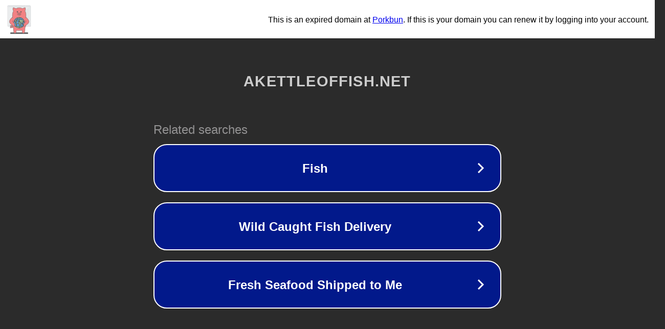

--- FILE ---
content_type: text/html; charset=utf-8
request_url: https://akettleoffish.net/category/templates/
body_size: 1078
content:
<!doctype html>
<html data-adblockkey="MFwwDQYJKoZIhvcNAQEBBQADSwAwSAJBANDrp2lz7AOmADaN8tA50LsWcjLFyQFcb/P2Txc58oYOeILb3vBw7J6f4pamkAQVSQuqYsKx3YzdUHCvbVZvFUsCAwEAAQ==_BPt7VI0W86qBWJvmV1H6+RgVmctmdps26tXNNMFwkR2ggFROCYVDZrhQ2FDsPHH24ZcfTdMXe6M+6pUI6w4dgw==" lang="en" style="background: #2B2B2B;">
<head>
    <meta charset="utf-8">
    <meta name="viewport" content="width=device-width, initial-scale=1">
    <link rel="icon" href="[data-uri]">
    <link rel="preconnect" href="https://www.google.com" crossorigin>
</head>
<body>
<div id="target" style="opacity: 0"></div>
<script>window.park = "[base64]";</script>
<script src="/bMjgMkTyT.js"></script>
</body>
</html>
